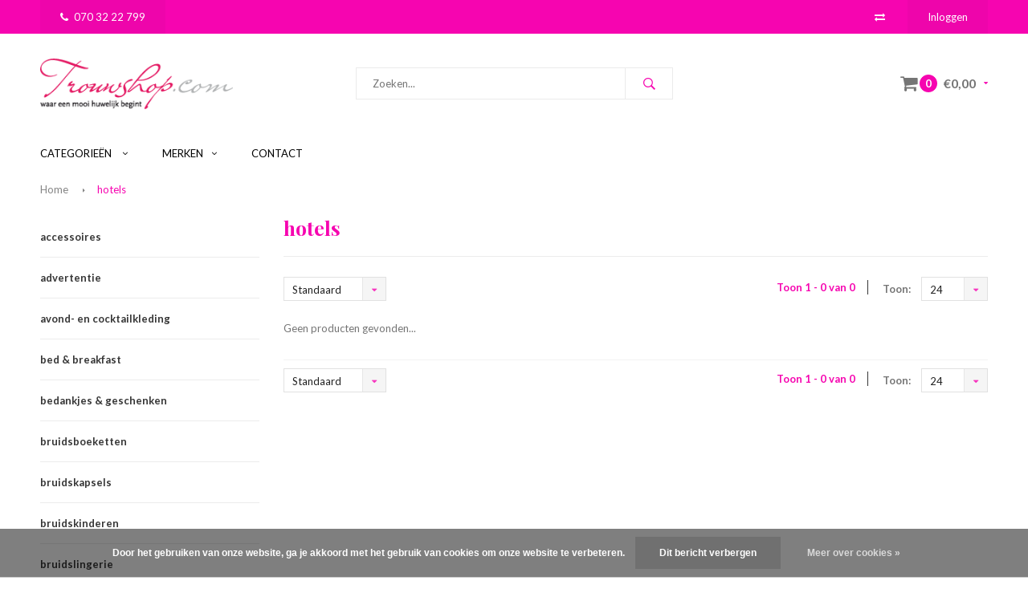

--- FILE ---
content_type: text/html;charset=utf-8
request_url: https://www.trouwwebshop.eu/hotels/
body_size: 6518
content:
<!DOCTYPE html>
<html lang="nl">
  <head>
    
              
    <meta charset="utf-8"/>
<!-- [START] 'blocks/head.rain' -->
<!--

  (c) 2008-2026 Lightspeed Netherlands B.V.
  http://www.lightspeedhq.com
  Generated: 30-01-2026 @ 23:26:30

-->
<link rel="canonical" href="https://www.trouwwebshop.eu/hotels/"/>
<link rel="alternate" href="https://www.trouwwebshop.eu/index.rss" type="application/rss+xml" title="Nieuwe producten"/>
<link href="https://cdn.webshopapp.com/assets/cookielaw.css?2025-02-20" rel="stylesheet" type="text/css"/>
<meta name="robots" content="noodp,noydir"/>
<meta property="og:url" content="https://www.trouwwebshop.eu/hotels/?source=facebook"/>
<meta property="og:site_name" content="www.trouwwebshop.eu"/>
<meta property="og:title" content="hotels"/>
<meta property="og:description" content="Deze webshop is gekoppeld aan www.trouwshop.com en www.huwelijksmanagement.eu . Er worden producten en diensten aangeboden die te maken hebben met het aangaan,"/>
<!--[if lt IE 9]>
<script src="https://cdn.webshopapp.com/assets/html5shiv.js?2025-02-20"></script>
<![endif]-->
<!-- [END] 'blocks/head.rain' -->
    <title>hotels - www.trouwwebshop.eu</title>
    <meta name="description" content="Deze webshop is gekoppeld aan www.trouwshop.com en www.huwelijksmanagement.eu . Er worden producten en diensten aangeboden die te maken hebben met het aangaan," />
    <meta name="keywords" content="hotels, trouwen,huwelijk,bruid,bruidegom,echtgenoot,echtgenote,relatie,samenwonen,bruiloft,therapie,conflict,jubileum,feest,kinderen,aandacht,intimiteit,juridisch,emotioneel,liefde,ceremonie,voorwaarden,locatie,viering,informatie, scheiding,trouw,bru" />
    <meta name="viewport" content="width=device-width, initial-scale=1.0">
    <meta name="apple-mobile-web-app-capable" content="yes">
    <meta name="apple-mobile-web-app-status-bar-style" content="black">


    <link rel="shortcut icon" href="https://cdn.webshopapp.com/shops/230234/themes/126518/assets/favicon.ico?20180314222118" type="image/x-icon" />
    <link href='//fonts.googleapis.com/css?family=Lato:400,300,600,700,800,900' rel='stylesheet' type='text/css'>
    <link href='//fonts.googleapis.com/css?family=Playfair%20Display:400,300,600,700,800,900' rel='stylesheet' type='text/css'>
    <link rel="shortcut icon" href="https://cdn.webshopapp.com/shops/230234/themes/126518/assets/favicon.ico?20180314222118" type="image/x-icon" /> 
    <link rel="stylesheet" href="https://cdn.webshopapp.com/shops/230234/themes/126518/assets/bootstrap.css?20180314222118" />
    <link rel="stylesheet" href="https://cdn.webshopapp.com/shops/230234/themes/126518/assets/font-awesome-min.css?20180314222118" />
    <link rel="stylesheet" href="https://cdn.webshopapp.com/shops/230234/themes/126518/assets/ionicons.css?20180314222118" />
    <link rel="stylesheet" href="https://cdn.webshopapp.com/shops/230234/themes/126518/assets/transition.css?20180314222118" />
    <link rel="stylesheet" href="https://cdn.webshopapp.com/shops/230234/themes/126518/assets/dropdown.css?20180314222118" />
    <link rel="stylesheet" href="https://cdn.webshopapp.com/shops/230234/themes/126518/assets/checkbox.css?20180314222118" />
    <link rel="stylesheet" href="https://cdn.webshopapp.com/shops/230234/themes/126518/assets/owl-carousel.css?20180314222118" />
    <link rel="stylesheet" href="https://cdn.webshopapp.com/shops/230234/themes/126518/assets/jquery-fancybox.css?20180314222118" />
    <link rel="stylesheet" href="https://cdn.webshopapp.com/shops/230234/themes/126518/assets/jquery-custom-scrollbar.css?20180314222118" />
    <link rel="stylesheet" href="https://cdn.webshopapp.com/shops/230234/themes/126518/assets/style.css?20180314222118" />    
    <link rel="stylesheet" href="https://cdn.webshopapp.com/assets/gui-2-0.css?2025-02-20" />
    <link rel="stylesheet" href="https://cdn.webshopapp.com/assets/gui-responsive-2-0.css?2025-02-20" />   
    <link rel="stylesheet" href="https://cdn.webshopapp.com/shops/230234/themes/126518/assets/custom.css?20180314222118" />
    <link rel="stylesheet" href="https://cdn.webshopapp.com/shops/230234/themes/126518/assets/settings.css?20180314222118" /> 
    <link rel="stylesheet" href="https://cdn.webshopapp.com/shops/230234/themes/126518/assets/new.css?20180314222118" />
    <link rel="stylesheet" href="https://cdn.webshopapp.com/shops/230234/themes/126518/assets/wsa-css.css?20180314222118" />
    <script src="https://cdn.webshopapp.com/assets/jquery-1-9-1.js?2025-02-20"></script>
    <script src="https://cdn.webshopapp.com/assets/jquery-ui-1-10-1.js?2025-02-20"></script>
   
    <script type="text/javascript" src="https://cdn.webshopapp.com/shops/230234/themes/126518/assets/transition.js?20180314222118"></script>
    <script type="text/javascript" src="https://cdn.webshopapp.com/shops/230234/themes/126518/assets/dropdown.js?20180314222118"></script>
    <script type="text/javascript" src="https://cdn.webshopapp.com/shops/230234/themes/126518/assets/checkbox.js?20180314222118"></script>
    <script type="text/javascript" src="https://cdn.webshopapp.com/shops/230234/themes/126518/assets/owl-carousel.js?20180314222118"></script>
    <script type="text/javascript" src="https://cdn.webshopapp.com/shops/230234/themes/126518/assets/jquery-fancybox.js?20180314222118"></script>
    <script type="text/javascript" src="https://cdn.webshopapp.com/shops/230234/themes/126518/assets/jquery-custom-scrollbar.js?20180314222118"></script>
    <script type="text/javascript" src="https://cdn.webshopapp.com/shops/230234/themes/126518/assets/jquery-countdown-min.js?20180314222118"></script>
    <script type="text/javascript" src="https://cdn.webshopapp.com/shops/230234/themes/126518/assets/global.js?20180314222118"></script>

    <script type="text/javascript" src="https://cdn.webshopapp.com/shops/230234/themes/126518/assets/jcarousel.js?20180314222118"></script>
    <script type="text/javascript" src="https://cdn.webshopapp.com/assets/gui.js?2025-02-20"></script>
    <script type="text/javascript" src="https://cdn.webshopapp.com/assets/gui-responsive-2-0.js?2025-02-20"></script>
    
        
    <!--[if lt IE 9]>
    <link rel="stylesheet" href="https://cdn.webshopapp.com/shops/230234/themes/126518/assets/style-ie.css?20180314222118" />
    <![endif]-->
  </head>
  <body id="body"> 
    
    

<div class="menu-wrap">
    <div class="close-menu"><i class="ion ion-ios-close-empty"></i></div>
    <div class="menu-box">
      <div class="menu-logo large"><a href="https://www.trouwwebshop.eu/"><img src="https://cdn.webshopapp.com/shops/230234/themes/126518/assets/logo-light.png?20180314222118" alt="www.trouwwebshop.eu"></a></div>      
        <ul>
          <li><a href="https://www.trouwwebshop.eu/">Home</a></li>
                      <li><a href="https://www.trouwwebshop.eu/accessoires/">accessoires</a>                          </li>
                      <li><a href="https://www.trouwwebshop.eu/advertentie/">advertentie</a>                          </li>
                      <li><a href="https://www.trouwwebshop.eu/avond-en-cocktailkleding/">avond- en cocktailkleding</a>                          </li>
                      <li><a href="https://www.trouwwebshop.eu/bed-breakfast/">bed &amp; breakfast</a>                          </li>
                      <li><a href="https://www.trouwwebshop.eu/bedankjes-geschenken/">bedankjes &amp; geschenken</a>                          </li>
                      <li><a href="https://www.trouwwebshop.eu/bruidsboeketten/">bruidsboeketten</a>                          </li>
                      <li><a href="https://www.trouwwebshop.eu/bruidskapsels/">bruidskapsels</a>                          </li>
                      <li><a href="https://www.trouwwebshop.eu/bruidskinderen/">bruidskinderen</a>                          </li>
                      <li><a href="https://www.trouwwebshop.eu/bruidslingerie/">bruidslingerie</a>                          </li>
                      <li><a href="https://www.trouwwebshop.eu/bruidsmake-up/">bruidsmake-up</a>                          </li>
                      <li><a href="https://www.trouwwebshop.eu/bruidsmode/">bruidsmode</a>                          </li>
                      <li><a href="https://www.trouwwebshop.eu/bruidssuites/">bruidssuites</a>                          </li>
                      <li><a href="https://www.trouwwebshop.eu/bruidstaarten/">bruidstaarten</a>                          </li>
                      <li><a href="https://www.trouwwebshop.eu/bruiloft-dj/">bruiloft DJ</a>                          </li>
                      <li><a href="https://www.trouwwebshop.eu/catering/">catering</a>                          </li>
                      <li><a href="https://www.trouwwebshop.eu/decoratie-styling/">decoratie &amp; styling</a>                          </li>
                      <li><a href="https://www.trouwwebshop.eu/entertainment/">entertainment</a>                          </li>
                      <li><a href="https://www.trouwwebshop.eu/feestbenodigdheden/">feestbenodigdheden</a>                          </li>
                      <li><a href="https://www.trouwwebshop.eu/gemeentes/">gemeentes</a>                          </li>
                      <li class="active"><a href="https://www.trouwwebshop.eu/hotels/">hotels</a>                          </li>
                      <li><a href="https://www.trouwwebshop.eu/huwelijksreizen/">huwelijksreizen</a>                          </li>
                      <li><a href="https://www.trouwwebshop.eu/inzegeningen/">inzegeningen</a>                          </li>
                      <li><a href="https://www.trouwwebshop.eu/jubileum/">jubileum</a>                          </li>
                      <li><a href="https://www.trouwwebshop.eu/kastelen-landgoederen/">kastelen - landgoederen</a>                          </li>
                      <li><a href="https://www.trouwwebshop.eu/locatie-feestzalen/">locatie &amp; feestzalen</a>                          </li>
                      <li><a href="https://www.trouwwebshop.eu/nagelstudios/">nagelstudio&#039;s</a>                          </li>
                      <li><a href="https://www.trouwwebshop.eu/notarissen/">notarissen</a>                          </li>
                      <li><a href="https://www.trouwwebshop.eu/officiele-trouwlocaties/">officiële trouwlocaties</a>                          </li>
                      <li><a href="https://www.trouwwebshop.eu/openingsdans/">openingsdans</a>                          </li>
                      <li><a href="https://www.trouwwebshop.eu/strandlocaties/">strandlocaties</a>                          </li>
                      <li><a href="https://www.trouwwebshop.eu/trouwambtenaar/">trouwambtenaar</a>                          </li>
                      <li><a href="https://www.trouwwebshop.eu/trouwen-in-het-buitenland/">trouwen in het buitenland</a>                          </li>
                      <li><a href="https://www.trouwwebshop.eu/trouwfotograaf/">trouwfotograaf</a>                          </li>
                      <li><a href="https://www.trouwwebshop.eu/trouwkaarten/">trouwkaarten</a>                          </li>
                      <li><a href="https://www.trouwwebshop.eu/trouwpak/">trouwpak</a>                          </li>
                      <li><a href="https://www.trouwwebshop.eu/trouwringen/">trouwringen</a>                          </li>
                      <li><a href="https://www.trouwwebshop.eu/trouwvervoer/">trouwvervoer</a>                          </li>
                      <li><a href="https://www.trouwwebshop.eu/varende-locaties/">varende locaties</a>                          </li>
                      <li><a href="https://www.trouwwebshop.eu/verhuur/">verhuur</a>                          </li>
                      <li><a href="https://www.trouwwebshop.eu/videograaf/">videograaf</a>                          </li>
                      <li><a href="https://www.trouwwebshop.eu/vrijgezellenfeesten/">vrijgezellenfeesten</a>                          </li>
                      <li><a href="https://www.trouwwebshop.eu/weddingplanner/">weddingplanner</a>                          </li>
                      <li><a href="https://www.trouwwebshop.eu/workshops-workouts-en-sport/">workshops, workouts en sport</a>                          </li>
                      <li><a href="https://www.trouwwebshop.eu/zaalverhuur/">zaalverhuur</a>                          </li>
                      <li><a href="https://www.trouwwebshop.eu/wonen/">wonen</a>                          </li>
                    
                                                                  <li class=""><a href="https://www.trouwwebshop.eu/brands/">Merken</a></li>
                                                                  <li class=""><a href="https://www.trouwwebshop.eu/service/">Contact</a></li>
                                            
                    
                    
        </ul>
      
    </div>
  </div>
  
  <div class="body-wrap">
    <header id="header">
      
     <div class="topbar light">
       <div class="container">
         <div class="info left">
           <ul>
             <li class="hidden-xs hidden-lg tabletmenu-btn"><a href="javascript:;" class="open-menu"><i class="fa fa-bars" aria-hidden="true"></i> Menu</a></li>
             <li class="dark"><a href="tel:070 32 22 799"><i class="fa fa-phone" aria-hidden="true"></i>070 32 22 799</a></li>             <li class="hidden-xs hidden-sm"></li>           </ul>
         </div>
         <div class="service right">
           <ul>
                          <li class="hidden-xs hidden-sm"><a href="https://www.trouwwebshop.eu/compare/" title="Vergelijk"><i class="fa fa-exchange" aria-hidden="true"></i></a></li>
                                                      
                           <li class="dark hidden-xs hidden-md"><a href="https://www.trouwwebshop.eu/account/">Inloggen</a></li>
                          <li class="hidden-lg"><a href="https://www.trouwwebshop.eu/account/"><i class="fa fa-user" aria-hidden="true"></i></a></li>
             <li class="dark  hidden-md hidden-lg"><a href="javascript:;" class="open-cart"><i class="fa fa-shopping-cart"></i><span class="items hidden-md hidden-lg">0</span></a></li>
           </ul>
         </div>
         <div class="clearfix"></div>
       </div>
     </div>
      
      <div class="main-header">
        <div class="container">
          <div class="main-header-inner">
            <div class="  align">
              <div class=" mobilemenu-btn hidden-sm hidden-md hidden-lg"><a class="open-menu" href="javascript:;"><i class="fa fa-bars" aria-hidden="true"></i></a></div>
              
              <div class="search-for-cat   hide-all_screens search hidden-xs left-search" id="search">
                <form action="https://www.trouwwebshop.eu/search/" method="get" id="formSearch">
                  <input class="" type="text" name="q" autocomplete="off"  value="" placeholder="Zoeken..."/>
                  <span class="search-text-remover"><i class="fa fa-close"></i></span>
                  <span onclick="$('#formSearch').submit();" title="Zoeken" class="go-search"><i class="ion ion-ios-search-strong"></i></span>
                  
                  <div class="autocomplete">
                    <div class="search-products products-livesearch"></div>
                    <div class="more"><a href="#">Bekijk alle resultaten <span>(0)</span></a></div>
                    <div class="notfound">Geen producten gevonden...</div>
                  </div>
                  
                </form> 
              </div> 
              <div class="logo-for-cat  logo-mobile-move-center logo large"><a href="https://www.trouwwebshop.eu/"><img src="https://cdn.webshopapp.com/shops/230234/themes/126518/assets/logo.png?20180314222118" alt="www.trouwwebshop.eu"></a></div>
              <div class="grid-cell mobilesearch-btn hidden-sm hidden-md hidden-lg"><a href="javascript:;" class="open-search"><i class="ion ion-ios-search-strong"></i></a></div>
              
                              <div class="search hidden-xs right-search-tab" id="search">
                <form action="https://www.trouwwebshop.eu/search/" method="get" id="formSearch">
                  <input class="" type="text" name="q" autocomplete="off"  value="" placeholder="Zoeken..."/>
                                    <span onclick="$('#formSearch').submit();" title="Zoeken" class="go-search"><i class="ion ion-ios-search-strong"></i></span>
                  
                  <div class="autocomplete">
                    <div class="search-products products-livesearch"></div>
                    <div class="more"><a href="#">Bekijk alle resultaten <span>(0)</span></a></div>
                    <div class="notfound">Geen producten gevonden...</div>
                  </div>
                  
                </form> 
              </div>
                            
              
              
                                                          <div class=" hallmark hidden-xs">
                  
                </div>
                            <div class=" cart hidden-xs hidden-sm">
                <a href="javascript:;" class="open-cart">
                  <span class="icon"><i class="fa fa-shopping-cart"></i></span>
                  <span class="items">0</span>
                  <span class="text">
                                        €0,00
                                      </span>
                  <span class="more"><i class="fa fa-caret-down" aria-hidden="true"></i></span>
                </a> 
              </div>
              
              
              <div class="cart-dropdown">
                <div class="cart-title">Winkelwagen<span class="items">0 items</span></div>
                
                <div class="cart-body">
                  <table class="cart-products">
                                      </table>
                </div>
                
                                <div class="empty-cart">
                  Geen producten gevonden
                </div>
                              </div>
              
             
            
            </div>
          </div>
        </div>
        
        <div class="grid-cell mobile-search">
          <form action="https://www.trouwwebshop.eu/search/" method="get" id="formSearchMobile">
            <input type="text" name="q" autocomplete="off"  value="" placeholder="Zoeken..."/>
                      </form> 
        </div>
        
      </div>
     
            <div class="main-menu #000000 hidden-xs hidden-sm hidden-md bottom-border-off">
        <div class="container">
          <ul class=" category-menu ">
            
                        <li style="visibility:hidden;opacity:0;position:absolute;left:-9999px;"><a href="https://www.trouwwebshop.eu/">Home</a></li>
            <li class="categorie-menu-item with-small-menu "><a href="javascript:void(0)"> Categorieën <i class="fa fa-angle-down" aria-hidden="true"></i></a>

                            <div class="subnav for-cat-subnav noDivider">
                <div class="grid">
                  <div class="grid-cell">
                    <div class="grid column-orient start">
                                            <div class="grid-cell subnav-title">
                        <a href="https://www.trouwwebshop.eu/accessoires/" class="cat-main">accessoires</a>
                                              </div>
                                            <div class="grid-cell subnav-title">
                        <a href="https://www.trouwwebshop.eu/advertentie/" class="cat-main">advertentie</a>
                                              </div>
                                            <div class="grid-cell subnav-title">
                        <a href="https://www.trouwwebshop.eu/avond-en-cocktailkleding/" class="cat-main">avond- en cocktailkleding</a>
                                              </div>
                                            <div class="grid-cell subnav-title">
                        <a href="https://www.trouwwebshop.eu/bed-breakfast/" class="cat-main">bed &amp; breakfast</a>
                                              </div>
                                            <div class="grid-cell subnav-title">
                        <a href="https://www.trouwwebshop.eu/bedankjes-geschenken/" class="cat-main">bedankjes &amp; geschenken</a>
                                              </div>
                                            <div class="grid-cell subnav-title">
                        <a href="https://www.trouwwebshop.eu/bruidsboeketten/" class="cat-main">bruidsboeketten</a>
                                              </div>
                                            <div class="grid-cell subnav-title">
                        <a href="https://www.trouwwebshop.eu/bruidskapsels/" class="cat-main">bruidskapsels</a>
                                              </div>
                                            <div class="grid-cell subnav-title">
                        <a href="https://www.trouwwebshop.eu/bruidskinderen/" class="cat-main">bruidskinderen</a>
                                              </div>
                                            <div class="grid-cell subnav-title">
                        <a href="https://www.trouwwebshop.eu/bruidslingerie/" class="cat-main">bruidslingerie</a>
                                              </div>
                                            <div class="grid-cell subnav-title">
                        <a href="https://www.trouwwebshop.eu/bruidsmake-up/" class="cat-main">bruidsmake-up</a>
                                              </div>
                                            <div class="grid-cell subnav-title">
                        <a href="https://www.trouwwebshop.eu/bruidsmode/" class="cat-main">bruidsmode</a>
                                              </div>
                                                                  <a class="subsubcat-more cat-more " href="https://www.trouwwebshop.eu/catalog/">Alle categorieën <b></b></a>
                                          </div>
                  </div>
                </div>

              </div>
              
              
              
              
            </li>
            

            
                                    
            
                        <li class="with-small-menu"><a href="https://www.trouwwebshop.eu/brands/">Merken<i class="fa fa-angle-down" aria-hidden="true"></i></a>
              <ul class="small-dropdown">
                                <li><a href="https://www.trouwwebshop.eu/brands/trouwshop/">Trouwshop</a></li>
                              </ul>
            </li>
            
                        <li class="with-small-menu"><a href="https://www.trouwwebshop.eu/service/">Contact</a></li>
            
          </ul>
        </div>
      </div>
           
            
           
    </header>    
    <main>
      <div class="container main-content container-bg">
        
<div class="message-container all-products-message">
  <div class="container">
    <div class="messages">
      <div class="message success">
        <div class="icon"><i class="fa fa-check" aria-hidden="true"></i></div>
        <div class="text">
          <ul>
            <li>Alle producten zijn toegevoegd aan uw winkelmandje.</li>
          </ul>
        </div>
      </div>
    </div>
  </div>
</div>        
<div class="page-top hidden-xs row">
  <div class="col-sm-12 col-md-12 hidden-xs breadcrumbs">
    <a href="https://www.trouwwebshop.eu/" title="Home">Home</a>
    
        <span class="bread-divider"><i class="fa fa-caret-right" aria-hidden="true"></i></span><a class="last" href="https://www.trouwwebshop.eu/hotels/">hotels</a>
      </div>  
    
</div>


<div class="row">
  <div class="col-md-3 sidebar">
    <div class="sidewrap">
  
  
  
      <ul class="side-cats">
        <li class=""><a href="https://www.trouwwebshop.eu/accessoires/">accessoires</a>          </li>  
        <li class=""><a href="https://www.trouwwebshop.eu/advertentie/">advertentie</a>          </li>  
        <li class=""><a href="https://www.trouwwebshop.eu/avond-en-cocktailkleding/">avond- en cocktailkleding</a>          </li>  
        <li class=""><a href="https://www.trouwwebshop.eu/bed-breakfast/">bed &amp; breakfast</a>          </li>  
        <li class=""><a href="https://www.trouwwebshop.eu/bedankjes-geschenken/">bedankjes &amp; geschenken</a>          </li>  
        <li class=""><a href="https://www.trouwwebshop.eu/bruidsboeketten/">bruidsboeketten</a>          </li>  
        <li class=""><a href="https://www.trouwwebshop.eu/bruidskapsels/">bruidskapsels</a>          </li>  
        <li class=""><a href="https://www.trouwwebshop.eu/bruidskinderen/">bruidskinderen</a>          </li>  
        <li class=""><a href="https://www.trouwwebshop.eu/bruidslingerie/">bruidslingerie</a>          </li>  
        <li class=""><a href="https://www.trouwwebshop.eu/bruidsmake-up/">bruidsmake-up</a>          </li>  
        <li class=""><a href="https://www.trouwwebshop.eu/bruidsmode/">bruidsmode</a>          </li>  
        <li class=""><a href="https://www.trouwwebshop.eu/bruidssuites/">bruidssuites</a>          </li>  
        <li class=""><a href="https://www.trouwwebshop.eu/bruidstaarten/">bruidstaarten</a>          </li>  
        <li class=""><a href="https://www.trouwwebshop.eu/bruiloft-dj/">bruiloft DJ</a>          </li>  
        <li class=""><a href="https://www.trouwwebshop.eu/catering/">catering</a>          </li>  
        <li class=""><a href="https://www.trouwwebshop.eu/decoratie-styling/">decoratie &amp; styling</a>          </li>  
        <li class=""><a href="https://www.trouwwebshop.eu/entertainment/">entertainment</a>          </li>  
        <li class=""><a href="https://www.trouwwebshop.eu/feestbenodigdheden/">feestbenodigdheden</a>          </li>  
        <li class=""><a href="https://www.trouwwebshop.eu/gemeentes/">gemeentes</a>          </li>  
        <li class="active"><a href="https://www.trouwwebshop.eu/hotels/">hotels</a>          </li>  
        <li class=""><a href="https://www.trouwwebshop.eu/huwelijksreizen/">huwelijksreizen</a>          </li>  
        <li class=""><a href="https://www.trouwwebshop.eu/inzegeningen/">inzegeningen</a>          </li>  
        <li class=""><a href="https://www.trouwwebshop.eu/jubileum/">jubileum</a>          </li>  
        <li class=""><a href="https://www.trouwwebshop.eu/kastelen-landgoederen/">kastelen - landgoederen</a>          </li>  
        <li class=""><a href="https://www.trouwwebshop.eu/locatie-feestzalen/">locatie &amp; feestzalen</a>          </li>  
        <li class=""><a href="https://www.trouwwebshop.eu/nagelstudios/">nagelstudio&#039;s</a>          </li>  
        <li class=""><a href="https://www.trouwwebshop.eu/notarissen/">notarissen</a>          </li>  
        <li class=""><a href="https://www.trouwwebshop.eu/officiele-trouwlocaties/">officiële trouwlocaties</a>          </li>  
        <li class=""><a href="https://www.trouwwebshop.eu/openingsdans/">openingsdans</a>          </li>  
        <li class=""><a href="https://www.trouwwebshop.eu/strandlocaties/">strandlocaties</a>          </li>  
        <li class=""><a href="https://www.trouwwebshop.eu/trouwambtenaar/">trouwambtenaar</a>          </li>  
        <li class=""><a href="https://www.trouwwebshop.eu/trouwen-in-het-buitenland/">trouwen in het buitenland</a>          </li>  
        <li class=""><a href="https://www.trouwwebshop.eu/trouwfotograaf/">trouwfotograaf</a>          </li>  
        <li class=""><a href="https://www.trouwwebshop.eu/trouwkaarten/">trouwkaarten</a>          </li>  
        <li class=""><a href="https://www.trouwwebshop.eu/trouwpak/">trouwpak</a>          </li>  
        <li class=""><a href="https://www.trouwwebshop.eu/trouwringen/">trouwringen</a>          </li>  
        <li class=""><a href="https://www.trouwwebshop.eu/trouwvervoer/">trouwvervoer</a>          </li>  
        <li class=""><a href="https://www.trouwwebshop.eu/varende-locaties/">varende locaties</a>          </li>  
        <li class=""><a href="https://www.trouwwebshop.eu/verhuur/">verhuur</a>          </li>  
        <li class=""><a href="https://www.trouwwebshop.eu/videograaf/">videograaf</a>          </li>  
        <li class=""><a href="https://www.trouwwebshop.eu/vrijgezellenfeesten/">vrijgezellenfeesten</a>          </li>  
        <li class=""><a href="https://www.trouwwebshop.eu/weddingplanner/">weddingplanner</a>          </li>  
        <li class=""><a href="https://www.trouwwebshop.eu/workshops-workouts-en-sport/">workshops, workouts en sport</a>          </li>  
        <li class=""><a href="https://www.trouwwebshop.eu/zaalverhuur/">zaalverhuur</a>          </li>  
        <li class=""><a href="https://www.trouwwebshop.eu/wonen/">wonen</a>          </li>  
                <li class=""><a href="https://www.trouwwebshop.eu/brands/">Merken</a><span class="more-cats"><span class="plus-min"></span></span>
      <ul>
                <li class=""><a href="https://www.trouwwebshop.eu/brands/trouwshop/">Trouwshop (2)</a></li>
              </ul>
    </li>
            <li class=""><a href="https://www.trouwwebshop.eu/service/">Contact</a></li>
      </ul>
  
      
  
          
                    
          
  <div class="sort">
  <form action="https://www.trouwwebshop.eu/hotels/" method="get" id="filter_form_side">
    <input type="hidden" name="mode" value="grid" id="filter_form_mode" />
    <input type="hidden" name="limit" value="24" id="filter_form_limit" />
    <input type="hidden" name="sort" value="default" id="filter_form_sort" />
    <input type="hidden" name="max" value="5" id="filter_form_max" />
    <input type="hidden" name="min" value="0" id="filter_form_min" />
    
        <div class="filter-wrap">
      <div class="filter-title active" data-box="filter_box_price">Prijs</div>
      <div class="filter-box filter_box_price">
        <div class="price-filter">
          <div class="sidebar-filter-slider">
            <div id="collection-filter-price"></div>
          </div>
          <div class="price-filter-range clear">
            <div class="min">Min <span>€0</span></div>
            <div class="max">Max <span>€5</span></div>
          </div>
        </div>
      </div>
    </div>
        
      
  </form>
  </div>
    
    
                                        
                    
          
          
      </div>  </div>
  <div class="col-sm-12 col-md-9">
   
    <div class="collection-top">
            <h1>hotels</h1>
      <div class="col-description"></div>
            
            
            <div class="custom-top-filters hidden-sm hidden-xs">
        <form action="https://www.trouwwebshop.eu/hotels/" method="get" id="filter_form_side">
          <input type="hidden" name="mode" value="grid" id="filter_form_mode_hor" />
          <input type="hidden" name="limit" value="24" id="filter_form_limit_hor" />
          <input type="hidden" name="sort" value="default" id="filter_form_sort_hor" />
          <input type="hidden" name="max" value="5" id="filter_form_max_hor" />
          <input type="hidden" name="min" value="0" id="filter_form_min_hor" />
          
                    
                    
      
                 
          
        </form>
      </div>
            
      
      <div class="top-filters">
        <form action="https://www.trouwwebshop.eu/hotels/" method="get" id="filter_form">
                                        <input type="hidden" name="mode" value="grid" id="filter_form_mode_top" />
          <input type="hidden" name="max" value="5" id="filter_form_max_top" />
          <input type="hidden" name="min" value="0" id="filter_form_min_top" />
          
                    
                    <select class="" id="sortselect" name="sort" onchange="$('#formSortModeLimit').submit();">
                        <option value="default" selected="selected">Standaard</option>
                        <option value="popular">Meest bekeken</option>
                        <option value="newest">Nieuwste producten</option>
                        <option value="lowest">Laagste prijs</option>
                        <option value="highest">Hoogste prijs</option>
                        <option value="asc">Naam oplopend</option>
                        <option value="desc">Naam aflopend</option>
                      </select>    
          
          
                        
                    
          <span class="page-info hidden-xs">
            <div class="plain-text hidden-xs hidden-sm hidden-md">Toon 1 - 0 van 0</div>
            <label for="fad">Toon:</label>
            <select class="" id="fad" name="limit" onchange="$('#filter_form').submit();">
                            <option value="4">4</option>
                            <option value="8">8</option>
                            <option value="12">12</option>
                            <option value="16">16</option>
                            <option value="20">20</option>
                            <option value="24" selected="selected">24</option>
                          </select>
          </span>
              
              
              <div class="clearfix"></div>
         
          
                                  
        </form>
      </div>
    </div>
 
    <div class="mobile-filters">
      <form action="https://www.trouwwebshop.eu/hotels/" method="get" id="filter_form_side_mob">
        <input type="hidden" name="mode" value="grid" id="filter_form_mode_mob" />
        <input type="hidden" name="limit" value="24" id="filter_form_limit_mob" />
        <input type="hidden" name="sort" value="default" id="filter_form_sort_mob" />
        <input type="hidden" name="max" value="5" id="filter_form_max_mob" />
        <input type="hidden" name="min" value="0" id="filter_form_min_mob" />
        
        <div class="row">
                
                </div>
        
      </form>
    </div>    

    <div class="row products">
         
        <div class="no-products-found col-xs-12">Geen producten gevonden...</div>
      
      
            
    </div>
                     
    <div class="top-filters bottom">
      <form action="https://www.trouwwebshop.eu/hotels/" method="get" id="filter_form_bottom">
                                <input type="hidden" name="max" value="5" id="filter_form_max_bot" />
        <input type="hidden" name="min" value="0" id="filter_form_min_bot" />
        
        <span class="hidden-xs hidden-sm">
                    <select class="" id="sortselect" name="sort" onchange="$('#formSortModeLimit').submit();">
                        <option value="default" selected="selected">Standaard</option>
                        <option value="popular">Meest bekeken</option>
                        <option value="newest">Nieuwste producten</option>
                        <option value="lowest">Laagste prijs</option>
                        <option value="highest">Hoogste prijs</option>
                        <option value="asc">Naam oplopend</option>
                        <option value="desc">Naam aflopend</option>
                      </select>    
        </span>
        
        
                    
                
        
        <span class="page-info hidden-xs hidden-sm">
          <div class="plain-text hidden-xs hidden-sm hidden-md">Toon 1 - 0 van 0</div>
          <label for="fad">Toon:</label>
          <select class="" id="fad" name="limit" onchange="$('#filter_form').submit();">
                        <option value="4">4</option>
                        <option value="8">8</option>
                        <option value="12">12</option>
                        <option value="16">16</option>
                        <option value="20">20</option>
                        <option value="24" selected="selected">24</option>
                      </select>
        </span>  
          

            
            <div class="clearfix"></div>
      </form>
    </div>
    
                         
  </div>
</div>

<script type="text/javascript">
  $.fn.toggleHtml = function(t1, t2){
    if (this.html() == t1) this.html(t2);
    else                   this.html(t1);
    return this;
  };

  $(function(){
    
    $('a.read-more').on('click', function(){
      $('.content-wrap, .content-wrap .gradient').toggleClass('active');
      $(this).toggleHtml("<i class=\"fa fa-minus\"></i> Lees minder", "<i class=\"fa fa-plus\"></i> Lees meer");
    }); 
    
    $('#filter_form input, #filter_form select, #filter_form_side input, #filter_form_side select, #filter_form_bottom input, #filter_form_bottom select').change(function(){
      $(this).closest('form').submit();
    });
    
    $("#collection-filter-price").slider({
      range: true,
      min: 0,
      max: 5,
      values: [0, 5],
      step: 1,
      slide: function( event, ui){
    $('.sidebar-filter-range .min span').html(ui.values[0]);
    $('.sidebar-filter-range .max span').html(ui.values[1]);
    
    $('#filter_form_min').val(ui.values[0]);
    $('#filter_form_max').val(ui.values[1]);
  },
    stop: function(event, ui){
    $('#filter_form_side').submit();
  }
    });
  });
</script>      </div>
    </main>
      
    <footer id="footer">
        
               
       <div class="main-footer">
         <div class="container">
           <div class="row">
             
              <div class="col-lg-3 col-md-3">
                <div class="footer-title">Over ons</div>   
                                <div class="socials">
                  <a href="https://www.facebook.com/trouwshop/" class="social-icon" target="_blank"><i class="fa fa-facebook" aria-hidden="true"></i></a>                  <a href="https://twitter.com/trouwshop" class="social-icon" target="_blank"><i class="fa fa-twitter" aria-hidden="true"></i></a>                                    <a href="https://nl.pinterest.com/trouwshop/" class="social-icon" target="_blank"><i class="fa fa-pinterest" aria-hidden="true"></i></a>                                    <a href="https://www.linkedin.com/company/trouwshop/?originalSubdomain=nl" class="social-icon" target="_blank"><i class="fa fa-linkedin" aria-hidden="true"></i></a>                                    <a href="https://www.trouwwebshop.eu/index.rss" class="social-icon" target="_blank"><i class="fa fa-rss" aria-hidden="true"></i></a>                                                                      </div>
                
               
                
              </div>
              
              <div class="col-lg-3 col-md-3">
                <div class="mobile-slide">
                  <div class="footer-title">Klantenservice <span class="more-cats"><span class="plus-min"></span></span></div>   
                  <ul>
                                          <li><a href="https://www.trouwwebshop.eu/service/verkopen-via-trouwshop/">Verkopen via Trouwshop</a></li>
                                          <li><a href="https://www.trouwwebshop.eu/service/general-terms-conditions/">Algemene voorwaarden</a></li>
                                          <li><a href="https://www.trouwwebshop.eu/service/disclaimer/">Disclaimer</a></li>
                                          <li><a href="https://www.trouwwebshop.eu/service/privacy-policy/">Privacy Policy</a></li>
                                          <li><a href="https://www.trouwwebshop.eu/service/payment-methods/">Betaalmethoden</a></li>
                                          <li><a href="https://www.trouwwebshop.eu/service/shipping-returns/">Verzenden &amp; retourneren</a></li>
                                          <li><a href="https://www.trouwwebshop.eu/service/">Klantenservice</a></li>
                                          <li><a href="https://www.trouwwebshop.eu/sitemap/">Sitemap</a></li>
                                      </ul>
                </div>
              </div>
              
              <div class="col-lg-3 col-md-3">
                <div class="mobile-slide">
                  <div class="footer-title">Mijn account <span class="more-cats"><span class="plus-min"></span></span></div>   
                  <ul>
                                        <li><a href="https://www.trouwwebshop.eu/account/" title="Registreren">Registreren</a></li>
                                        <li><a href="https://www.trouwwebshop.eu/account/orders/" title="Mijn bestellingen">Mijn bestellingen</a></li>
                    <li><a href="https://www.trouwwebshop.eu/account/tickets/" title="Mijn tickets">Mijn tickets</a></li>
                                        <li><a href="https://www.trouwwebshop.eu/account/wishlist/" title="Mijn verlanglijst">Mijn verlanglijst</a></li>
                                        <li><a href="https://www.trouwwebshop.eu/compare/">Vergelijk producten</a></li>
                  </ul>
                </div>  
              </div>
              
              <div class="col-lg-3 col-md-3">
                                <ul>
                                                                                                          </ul>
              </div>
             
             <div class="clearfix"></div>
             <div class="col-lg-3 col-md-3">
                           </div>
                         
             <div class="col-lg-3 col-md-3"></div>
             
                          
             
           </div>
         </div>
       </div>
       
       <div class="footer-bottom">
         <a class="back-top" data-scroll="body" href="javascript:;"><i class="fa fa-angle-up" aria-hidden="true"></i></a>
         <div class="container">
           <div class="left">
             © Copyright 2026
                                - Powered by
                                <a href="https://www.lightspeedhq.nl/" title="Lightspeed" target="_blank">Lightspeed</a>
                                                 - Theme by <a href="http://www.designmijnwebshop.nl/" target="_blank">DMWS.nl</a> |  <a href="https://www.trouwwebshop.eu/rss/">RSS-feed</a>  |  <a href="https://www.trouwwebshop.eu/sitemap/">Sitemap</a>
           </div>
           <div class="right">
             <ul class="payments">
                              <li><img src="https://cdn.webshopapp.com/shops/230234/themes/126518/assets/ideal.png?20180314222118" alt="ideal"></li>
                              <li><img src="https://cdn.webshopapp.com/shops/230234/themes/126518/assets/visa.png?20180314222118" alt="visa"></li>
                              <li><img src="https://cdn.webshopapp.com/shops/230234/themes/126518/assets/maestro.png?20180314222118" alt="maestro"></li>
                              <li><img src="https://cdn.webshopapp.com/shops/230234/themes/126518/assets/mistercash.png?20180314222118" alt="mistercash"></li>
                              <li><img src="https://cdn.webshopapp.com/shops/230234/themes/126518/assets/mastercard.png?20180314222118" alt="mastercard"></li>
                            </ul>
           </div>
                </div>
       </div>
    </footer>

<!-- einde bodywrap --> </div> <!-- einde bodywrap -->

  <script>
    /* TRANSLATIONS */
    var readmore = 'Lees meer';
    var readless = 'Lees minder';
    var searchUrl = 'https://www.trouwwebshop.eu/search/';
    var reviews = 'Reviews';
    var incTax = 'Incl. btw';
        var shopb2b = false;
            var showFulltitle = true;
      </script>

                <!--COUNTDOWN PRODUCTPAGE-->
                      <script>
                var page = 'product';
                var showDays = [
                                          0,
                                                        1,
                                                        2,
                                                        3,
                                                        4,
                                                        5,
                                                        6,
                              ]
                 var orderBefore = '';  
               var showFrom = ''; 
              </script>
                <!--END COUNTDOWN PRODUCTPAGE-->
                <script>
                  var basicUrl = 'https://www.trouwwebshop.eu/';
                  var shopId = '230234';
                  var moreInfo = 'Meer info';
                  var noVariants = 'No variants available';
                </script>                                  
    <!-- [START] 'blocks/body.rain' -->
<script>
(function () {
  var s = document.createElement('script');
  s.type = 'text/javascript';
  s.async = true;
  s.src = 'https://www.trouwwebshop.eu/services/stats/pageview.js';
  ( document.getElementsByTagName('head')[0] || document.getElementsByTagName('body')[0] ).appendChild(s);
})();
</script>
<script>
(function () {
  var s = document.createElement('script');
  s.type = 'text/javascript';
  s.async = true;
  s.src = 'https://app.mempay.com/scripts/mempay-seoshop.js';
  ( document.getElementsByTagName('head')[0] || document.getElementsByTagName('body')[0] ).appendChild(s);
})();
</script>
  <div class="wsa-cookielaw">
      Door het gebruiken van onze website, ga je akkoord met het gebruik van cookies om onze website te verbeteren.
    <a href="https://www.trouwwebshop.eu/cookielaw/optIn/" class="wsa-cookielaw-button wsa-cookielaw-button-green" rel="nofollow" title="Dit bericht verbergen">Dit bericht verbergen</a>
    <a href="https://www.trouwwebshop.eu/service/privacy-policy/" class="wsa-cookielaw-link" rel="nofollow" title="Meer over cookies">Meer over cookies &raquo;</a>
  </div>
<!-- [END] 'blocks/body.rain' -->
    <input type="hidden" id="shopb2b" value="" />
    </body>

</html>

--- FILE ---
content_type: text/javascript;charset=utf-8
request_url: https://www.trouwwebshop.eu/services/stats/pageview.js
body_size: -412
content:
// SEOshop 30-01-2026 23:26:32